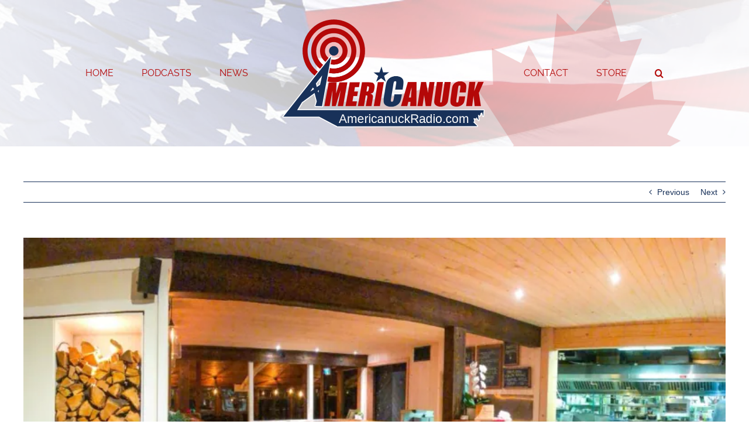

--- FILE ---
content_type: text/html; charset=UTF-8
request_url: https://americanuckradio.com/current-events/b-c-server-who-was-fired-after-asking-to-be-addressed-by-correct-pronouns-awarded-30k/
body_size: 14999
content:
<!DOCTYPE html>
<html class="avada-html-layout-wide avada-html-header-position-top" lang="en" prefix="og: http://ogp.me/ns# fb: http://ogp.me/ns/fb#">
<head>
	<meta http-equiv="X-UA-Compatible" content="IE=edge" />
	<meta http-equiv="Content-Type" content="text/html; charset=utf-8"/>
	<meta name="viewport" content="width=device-width, initial-scale=1" />
	<title>B.C. server who was fired after asking to be addressed by correct pronouns awarded $30K &#8211; Americanuck Radio</title>
<meta name='robots' content='max-image-preview:large' />
<link rel='dns-prefetch' href='//www.googletagmanager.com' />
<link rel="alternate" type="application/rss+xml" title="Americanuck Radio &raquo; Feed" href="https://americanuckradio.com/feed/" />
<link rel="alternate" type="application/rss+xml" title="Americanuck Radio &raquo; Comments Feed" href="https://americanuckradio.com/comments/feed/" />
					<link rel="shortcut icon" href="https://americanuckradio.com/wp-content/uploads/2021/04/amcaleaf.png" type="image/x-icon" />
		
					<!-- Apple Touch Icon -->
			<link rel="apple-touch-icon" sizes="180x180" href="https://americanuckradio.com/wp-content/uploads/2021/04/amcaleaf.png">
		
					<!-- Android Icon -->
			<link rel="icon" sizes="192x192" href="https://americanuckradio.com/wp-content/uploads/2021/04/amcaleaf.png">
		
					<!-- MS Edge Icon -->
			<meta name="msapplication-TileImage" content="https://americanuckradio.com/wp-content/uploads/2021/04/amcaleaf.png">
				<link rel="alternate" type="application/rss+xml" title="Americanuck Radio &raquo; B.C. server who was fired after asking to be addressed by correct pronouns awarded $30K Comments Feed" href="https://americanuckradio.com/current-events/b-c-server-who-was-fired-after-asking-to-be-addressed-by-correct-pronouns-awarded-30k/feed/" />

		<meta property="og:title" content="B.C. server who was fired after asking to be addressed by correct pronouns awarded $30K"/>
		<meta property="og:type" content="article"/>
		<meta property="og:url" content="https://americanuckradio.com/current-events/b-c-server-who-was-fired-after-asking-to-be-addressed-by-correct-pronouns-awarded-30k/"/>
		<meta property="og:site_name" content="Americanuck Radio"/>
		<meta property="og:description" content="Michelle Ghoussoub

Updated:September 30, 2021

-CBC

&nbsp;

A former server at a Gibsons, B.C. restaurant has been awarded $30,000 after a B.C. Human Rights Tribunal decision found they were unfairly terminated for asking managers and co-workers to call them by their proper pronouns.

The decision, by the tribunal&#039;s Devyn Cousineau, found that Jessie Nelson, a non‐binary, gender fluid, transgender person who uses they/them pronouns,"/>

									<meta property="og:image" content="https://americanuckradio.com/wp-content/uploads/2021/09/buono-osteria.webp"/>
							<script type="text/javascript">
/* <![CDATA[ */
window._wpemojiSettings = {"baseUrl":"https:\/\/s.w.org\/images\/core\/emoji\/14.0.0\/72x72\/","ext":".png","svgUrl":"https:\/\/s.w.org\/images\/core\/emoji\/14.0.0\/svg\/","svgExt":".svg","source":{"concatemoji":"https:\/\/americanuckradio.com\/wp-includes\/js\/wp-emoji-release.min.js?ver=6.4.7"}};
/*! This file is auto-generated */
!function(i,n){var o,s,e;function c(e){try{var t={supportTests:e,timestamp:(new Date).valueOf()};sessionStorage.setItem(o,JSON.stringify(t))}catch(e){}}function p(e,t,n){e.clearRect(0,0,e.canvas.width,e.canvas.height),e.fillText(t,0,0);var t=new Uint32Array(e.getImageData(0,0,e.canvas.width,e.canvas.height).data),r=(e.clearRect(0,0,e.canvas.width,e.canvas.height),e.fillText(n,0,0),new Uint32Array(e.getImageData(0,0,e.canvas.width,e.canvas.height).data));return t.every(function(e,t){return e===r[t]})}function u(e,t,n){switch(t){case"flag":return n(e,"\ud83c\udff3\ufe0f\u200d\u26a7\ufe0f","\ud83c\udff3\ufe0f\u200b\u26a7\ufe0f")?!1:!n(e,"\ud83c\uddfa\ud83c\uddf3","\ud83c\uddfa\u200b\ud83c\uddf3")&&!n(e,"\ud83c\udff4\udb40\udc67\udb40\udc62\udb40\udc65\udb40\udc6e\udb40\udc67\udb40\udc7f","\ud83c\udff4\u200b\udb40\udc67\u200b\udb40\udc62\u200b\udb40\udc65\u200b\udb40\udc6e\u200b\udb40\udc67\u200b\udb40\udc7f");case"emoji":return!n(e,"\ud83e\udef1\ud83c\udffb\u200d\ud83e\udef2\ud83c\udfff","\ud83e\udef1\ud83c\udffb\u200b\ud83e\udef2\ud83c\udfff")}return!1}function f(e,t,n){var r="undefined"!=typeof WorkerGlobalScope&&self instanceof WorkerGlobalScope?new OffscreenCanvas(300,150):i.createElement("canvas"),a=r.getContext("2d",{willReadFrequently:!0}),o=(a.textBaseline="top",a.font="600 32px Arial",{});return e.forEach(function(e){o[e]=t(a,e,n)}),o}function t(e){var t=i.createElement("script");t.src=e,t.defer=!0,i.head.appendChild(t)}"undefined"!=typeof Promise&&(o="wpEmojiSettingsSupports",s=["flag","emoji"],n.supports={everything:!0,everythingExceptFlag:!0},e=new Promise(function(e){i.addEventListener("DOMContentLoaded",e,{once:!0})}),new Promise(function(t){var n=function(){try{var e=JSON.parse(sessionStorage.getItem(o));if("object"==typeof e&&"number"==typeof e.timestamp&&(new Date).valueOf()<e.timestamp+604800&&"object"==typeof e.supportTests)return e.supportTests}catch(e){}return null}();if(!n){if("undefined"!=typeof Worker&&"undefined"!=typeof OffscreenCanvas&&"undefined"!=typeof URL&&URL.createObjectURL&&"undefined"!=typeof Blob)try{var e="postMessage("+f.toString()+"("+[JSON.stringify(s),u.toString(),p.toString()].join(",")+"));",r=new Blob([e],{type:"text/javascript"}),a=new Worker(URL.createObjectURL(r),{name:"wpTestEmojiSupports"});return void(a.onmessage=function(e){c(n=e.data),a.terminate(),t(n)})}catch(e){}c(n=f(s,u,p))}t(n)}).then(function(e){for(var t in e)n.supports[t]=e[t],n.supports.everything=n.supports.everything&&n.supports[t],"flag"!==t&&(n.supports.everythingExceptFlag=n.supports.everythingExceptFlag&&n.supports[t]);n.supports.everythingExceptFlag=n.supports.everythingExceptFlag&&!n.supports.flag,n.DOMReady=!1,n.readyCallback=function(){n.DOMReady=!0}}).then(function(){return e}).then(function(){var e;n.supports.everything||(n.readyCallback(),(e=n.source||{}).concatemoji?t(e.concatemoji):e.wpemoji&&e.twemoji&&(t(e.twemoji),t(e.wpemoji)))}))}((window,document),window._wpemojiSettings);
/* ]]> */
</script>
<link rel='stylesheet' id='tsvg-block-css-css' href='https://americanuckradio.com/wp-content/plugins/gallery-videos/admin/css/tsvg-block.css?ver=2.4.9' type='text/css' media='all' />
<style id='wp-emoji-styles-inline-css' type='text/css'>

	img.wp-smiley, img.emoji {
		display: inline !important;
		border: none !important;
		box-shadow: none !important;
		height: 1em !important;
		width: 1em !important;
		margin: 0 0.07em !important;
		vertical-align: -0.1em !important;
		background: none !important;
		padding: 0 !important;
	}
</style>
<link rel='stylesheet' id='wp-block-library-css' href='https://americanuckradio.com/wp-includes/css/dist/block-library/style.min.css?ver=6.4.7' type='text/css' media='all' />
<style id='wp-block-library-theme-inline-css' type='text/css'>
.wp-block-audio figcaption{color:#555;font-size:13px;text-align:center}.is-dark-theme .wp-block-audio figcaption{color:hsla(0,0%,100%,.65)}.wp-block-audio{margin:0 0 1em}.wp-block-code{border:1px solid #ccc;border-radius:4px;font-family:Menlo,Consolas,monaco,monospace;padding:.8em 1em}.wp-block-embed figcaption{color:#555;font-size:13px;text-align:center}.is-dark-theme .wp-block-embed figcaption{color:hsla(0,0%,100%,.65)}.wp-block-embed{margin:0 0 1em}.blocks-gallery-caption{color:#555;font-size:13px;text-align:center}.is-dark-theme .blocks-gallery-caption{color:hsla(0,0%,100%,.65)}.wp-block-image figcaption{color:#555;font-size:13px;text-align:center}.is-dark-theme .wp-block-image figcaption{color:hsla(0,0%,100%,.65)}.wp-block-image{margin:0 0 1em}.wp-block-pullquote{border-bottom:4px solid;border-top:4px solid;color:currentColor;margin-bottom:1.75em}.wp-block-pullquote cite,.wp-block-pullquote footer,.wp-block-pullquote__citation{color:currentColor;font-size:.8125em;font-style:normal;text-transform:uppercase}.wp-block-quote{border-left:.25em solid;margin:0 0 1.75em;padding-left:1em}.wp-block-quote cite,.wp-block-quote footer{color:currentColor;font-size:.8125em;font-style:normal;position:relative}.wp-block-quote.has-text-align-right{border-left:none;border-right:.25em solid;padding-left:0;padding-right:1em}.wp-block-quote.has-text-align-center{border:none;padding-left:0}.wp-block-quote.is-large,.wp-block-quote.is-style-large,.wp-block-quote.is-style-plain{border:none}.wp-block-search .wp-block-search__label{font-weight:700}.wp-block-search__button{border:1px solid #ccc;padding:.375em .625em}:where(.wp-block-group.has-background){padding:1.25em 2.375em}.wp-block-separator.has-css-opacity{opacity:.4}.wp-block-separator{border:none;border-bottom:2px solid;margin-left:auto;margin-right:auto}.wp-block-separator.has-alpha-channel-opacity{opacity:1}.wp-block-separator:not(.is-style-wide):not(.is-style-dots){width:100px}.wp-block-separator.has-background:not(.is-style-dots){border-bottom:none;height:1px}.wp-block-separator.has-background:not(.is-style-wide):not(.is-style-dots){height:2px}.wp-block-table{margin:0 0 1em}.wp-block-table td,.wp-block-table th{word-break:normal}.wp-block-table figcaption{color:#555;font-size:13px;text-align:center}.is-dark-theme .wp-block-table figcaption{color:hsla(0,0%,100%,.65)}.wp-block-video figcaption{color:#555;font-size:13px;text-align:center}.is-dark-theme .wp-block-video figcaption{color:hsla(0,0%,100%,.65)}.wp-block-video{margin:0 0 1em}.wp-block-template-part.has-background{margin-bottom:0;margin-top:0;padding:1.25em 2.375em}
</style>
<style id='classic-theme-styles-inline-css' type='text/css'>
/*! This file is auto-generated */
.wp-block-button__link{color:#fff;background-color:#32373c;border-radius:9999px;box-shadow:none;text-decoration:none;padding:calc(.667em + 2px) calc(1.333em + 2px);font-size:1.125em}.wp-block-file__button{background:#32373c;color:#fff;text-decoration:none}
</style>
<style id='global-styles-inline-css' type='text/css'>
body{--wp--preset--color--black: #000000;--wp--preset--color--cyan-bluish-gray: #abb8c3;--wp--preset--color--white: #ffffff;--wp--preset--color--pale-pink: #f78da7;--wp--preset--color--vivid-red: #cf2e2e;--wp--preset--color--luminous-vivid-orange: #ff6900;--wp--preset--color--luminous-vivid-amber: #fcb900;--wp--preset--color--light-green-cyan: #7bdcb5;--wp--preset--color--vivid-green-cyan: #00d084;--wp--preset--color--pale-cyan-blue: #8ed1fc;--wp--preset--color--vivid-cyan-blue: #0693e3;--wp--preset--color--vivid-purple: #9b51e0;--wp--preset--gradient--vivid-cyan-blue-to-vivid-purple: linear-gradient(135deg,rgba(6,147,227,1) 0%,rgb(155,81,224) 100%);--wp--preset--gradient--light-green-cyan-to-vivid-green-cyan: linear-gradient(135deg,rgb(122,220,180) 0%,rgb(0,208,130) 100%);--wp--preset--gradient--luminous-vivid-amber-to-luminous-vivid-orange: linear-gradient(135deg,rgba(252,185,0,1) 0%,rgba(255,105,0,1) 100%);--wp--preset--gradient--luminous-vivid-orange-to-vivid-red: linear-gradient(135deg,rgba(255,105,0,1) 0%,rgb(207,46,46) 100%);--wp--preset--gradient--very-light-gray-to-cyan-bluish-gray: linear-gradient(135deg,rgb(238,238,238) 0%,rgb(169,184,195) 100%);--wp--preset--gradient--cool-to-warm-spectrum: linear-gradient(135deg,rgb(74,234,220) 0%,rgb(151,120,209) 20%,rgb(207,42,186) 40%,rgb(238,44,130) 60%,rgb(251,105,98) 80%,rgb(254,248,76) 100%);--wp--preset--gradient--blush-light-purple: linear-gradient(135deg,rgb(255,206,236) 0%,rgb(152,150,240) 100%);--wp--preset--gradient--blush-bordeaux: linear-gradient(135deg,rgb(254,205,165) 0%,rgb(254,45,45) 50%,rgb(107,0,62) 100%);--wp--preset--gradient--luminous-dusk: linear-gradient(135deg,rgb(255,203,112) 0%,rgb(199,81,192) 50%,rgb(65,88,208) 100%);--wp--preset--gradient--pale-ocean: linear-gradient(135deg,rgb(255,245,203) 0%,rgb(182,227,212) 50%,rgb(51,167,181) 100%);--wp--preset--gradient--electric-grass: linear-gradient(135deg,rgb(202,248,128) 0%,rgb(113,206,126) 100%);--wp--preset--gradient--midnight: linear-gradient(135deg,rgb(2,3,129) 0%,rgb(40,116,252) 100%);--wp--preset--font-size--small: 10.5px;--wp--preset--font-size--medium: 20px;--wp--preset--font-size--large: 21px;--wp--preset--font-size--x-large: 42px;--wp--preset--font-size--normal: 14px;--wp--preset--font-size--xlarge: 28px;--wp--preset--font-size--huge: 42px;--wp--preset--spacing--20: 0.44rem;--wp--preset--spacing--30: 0.67rem;--wp--preset--spacing--40: 1rem;--wp--preset--spacing--50: 1.5rem;--wp--preset--spacing--60: 2.25rem;--wp--preset--spacing--70: 3.38rem;--wp--preset--spacing--80: 5.06rem;--wp--preset--shadow--natural: 6px 6px 9px rgba(0, 0, 0, 0.2);--wp--preset--shadow--deep: 12px 12px 50px rgba(0, 0, 0, 0.4);--wp--preset--shadow--sharp: 6px 6px 0px rgba(0, 0, 0, 0.2);--wp--preset--shadow--outlined: 6px 6px 0px -3px rgba(255, 255, 255, 1), 6px 6px rgba(0, 0, 0, 1);--wp--preset--shadow--crisp: 6px 6px 0px rgba(0, 0, 0, 1);}:where(.is-layout-flex){gap: 0.5em;}:where(.is-layout-grid){gap: 0.5em;}body .is-layout-flow > .alignleft{float: left;margin-inline-start: 0;margin-inline-end: 2em;}body .is-layout-flow > .alignright{float: right;margin-inline-start: 2em;margin-inline-end: 0;}body .is-layout-flow > .aligncenter{margin-left: auto !important;margin-right: auto !important;}body .is-layout-constrained > .alignleft{float: left;margin-inline-start: 0;margin-inline-end: 2em;}body .is-layout-constrained > .alignright{float: right;margin-inline-start: 2em;margin-inline-end: 0;}body .is-layout-constrained > .aligncenter{margin-left: auto !important;margin-right: auto !important;}body .is-layout-constrained > :where(:not(.alignleft):not(.alignright):not(.alignfull)){max-width: var(--wp--style--global--content-size);margin-left: auto !important;margin-right: auto !important;}body .is-layout-constrained > .alignwide{max-width: var(--wp--style--global--wide-size);}body .is-layout-flex{display: flex;}body .is-layout-flex{flex-wrap: wrap;align-items: center;}body .is-layout-flex > *{margin: 0;}body .is-layout-grid{display: grid;}body .is-layout-grid > *{margin: 0;}:where(.wp-block-columns.is-layout-flex){gap: 2em;}:where(.wp-block-columns.is-layout-grid){gap: 2em;}:where(.wp-block-post-template.is-layout-flex){gap: 1.25em;}:where(.wp-block-post-template.is-layout-grid){gap: 1.25em;}.has-black-color{color: var(--wp--preset--color--black) !important;}.has-cyan-bluish-gray-color{color: var(--wp--preset--color--cyan-bluish-gray) !important;}.has-white-color{color: var(--wp--preset--color--white) !important;}.has-pale-pink-color{color: var(--wp--preset--color--pale-pink) !important;}.has-vivid-red-color{color: var(--wp--preset--color--vivid-red) !important;}.has-luminous-vivid-orange-color{color: var(--wp--preset--color--luminous-vivid-orange) !important;}.has-luminous-vivid-amber-color{color: var(--wp--preset--color--luminous-vivid-amber) !important;}.has-light-green-cyan-color{color: var(--wp--preset--color--light-green-cyan) !important;}.has-vivid-green-cyan-color{color: var(--wp--preset--color--vivid-green-cyan) !important;}.has-pale-cyan-blue-color{color: var(--wp--preset--color--pale-cyan-blue) !important;}.has-vivid-cyan-blue-color{color: var(--wp--preset--color--vivid-cyan-blue) !important;}.has-vivid-purple-color{color: var(--wp--preset--color--vivid-purple) !important;}.has-black-background-color{background-color: var(--wp--preset--color--black) !important;}.has-cyan-bluish-gray-background-color{background-color: var(--wp--preset--color--cyan-bluish-gray) !important;}.has-white-background-color{background-color: var(--wp--preset--color--white) !important;}.has-pale-pink-background-color{background-color: var(--wp--preset--color--pale-pink) !important;}.has-vivid-red-background-color{background-color: var(--wp--preset--color--vivid-red) !important;}.has-luminous-vivid-orange-background-color{background-color: var(--wp--preset--color--luminous-vivid-orange) !important;}.has-luminous-vivid-amber-background-color{background-color: var(--wp--preset--color--luminous-vivid-amber) !important;}.has-light-green-cyan-background-color{background-color: var(--wp--preset--color--light-green-cyan) !important;}.has-vivid-green-cyan-background-color{background-color: var(--wp--preset--color--vivid-green-cyan) !important;}.has-pale-cyan-blue-background-color{background-color: var(--wp--preset--color--pale-cyan-blue) !important;}.has-vivid-cyan-blue-background-color{background-color: var(--wp--preset--color--vivid-cyan-blue) !important;}.has-vivid-purple-background-color{background-color: var(--wp--preset--color--vivid-purple) !important;}.has-black-border-color{border-color: var(--wp--preset--color--black) !important;}.has-cyan-bluish-gray-border-color{border-color: var(--wp--preset--color--cyan-bluish-gray) !important;}.has-white-border-color{border-color: var(--wp--preset--color--white) !important;}.has-pale-pink-border-color{border-color: var(--wp--preset--color--pale-pink) !important;}.has-vivid-red-border-color{border-color: var(--wp--preset--color--vivid-red) !important;}.has-luminous-vivid-orange-border-color{border-color: var(--wp--preset--color--luminous-vivid-orange) !important;}.has-luminous-vivid-amber-border-color{border-color: var(--wp--preset--color--luminous-vivid-amber) !important;}.has-light-green-cyan-border-color{border-color: var(--wp--preset--color--light-green-cyan) !important;}.has-vivid-green-cyan-border-color{border-color: var(--wp--preset--color--vivid-green-cyan) !important;}.has-pale-cyan-blue-border-color{border-color: var(--wp--preset--color--pale-cyan-blue) !important;}.has-vivid-cyan-blue-border-color{border-color: var(--wp--preset--color--vivid-cyan-blue) !important;}.has-vivid-purple-border-color{border-color: var(--wp--preset--color--vivid-purple) !important;}.has-vivid-cyan-blue-to-vivid-purple-gradient-background{background: var(--wp--preset--gradient--vivid-cyan-blue-to-vivid-purple) !important;}.has-light-green-cyan-to-vivid-green-cyan-gradient-background{background: var(--wp--preset--gradient--light-green-cyan-to-vivid-green-cyan) !important;}.has-luminous-vivid-amber-to-luminous-vivid-orange-gradient-background{background: var(--wp--preset--gradient--luminous-vivid-amber-to-luminous-vivid-orange) !important;}.has-luminous-vivid-orange-to-vivid-red-gradient-background{background: var(--wp--preset--gradient--luminous-vivid-orange-to-vivid-red) !important;}.has-very-light-gray-to-cyan-bluish-gray-gradient-background{background: var(--wp--preset--gradient--very-light-gray-to-cyan-bluish-gray) !important;}.has-cool-to-warm-spectrum-gradient-background{background: var(--wp--preset--gradient--cool-to-warm-spectrum) !important;}.has-blush-light-purple-gradient-background{background: var(--wp--preset--gradient--blush-light-purple) !important;}.has-blush-bordeaux-gradient-background{background: var(--wp--preset--gradient--blush-bordeaux) !important;}.has-luminous-dusk-gradient-background{background: var(--wp--preset--gradient--luminous-dusk) !important;}.has-pale-ocean-gradient-background{background: var(--wp--preset--gradient--pale-ocean) !important;}.has-electric-grass-gradient-background{background: var(--wp--preset--gradient--electric-grass) !important;}.has-midnight-gradient-background{background: var(--wp--preset--gradient--midnight) !important;}.has-small-font-size{font-size: var(--wp--preset--font-size--small) !important;}.has-medium-font-size{font-size: var(--wp--preset--font-size--medium) !important;}.has-large-font-size{font-size: var(--wp--preset--font-size--large) !important;}.has-x-large-font-size{font-size: var(--wp--preset--font-size--x-large) !important;}
.wp-block-navigation a:where(:not(.wp-element-button)){color: inherit;}
:where(.wp-block-post-template.is-layout-flex){gap: 1.25em;}:where(.wp-block-post-template.is-layout-grid){gap: 1.25em;}
:where(.wp-block-columns.is-layout-flex){gap: 2em;}:where(.wp-block-columns.is-layout-grid){gap: 2em;}
.wp-block-pullquote{font-size: 1.5em;line-height: 1.6;}
</style>
<link rel='stylesheet' id='tsvg-fonts-css' href='https://americanuckradio.com/wp-content/plugins/gallery-videos/public/css/tsvg-fonts.css?ver=2.4.9' type='text/css' media='all' />
<link rel='stylesheet' id='news-plugin-css' href='https://americanuckradio.com/wp-content/plugins/newsplugin/assets/css/news-plugin.css?ver=0.1' type='text/css' media='all' />
<link rel='stylesheet' id='fusion-dynamic-css-css' href='https://americanuckradio.com/wp-content/uploads/fusion-styles/3d17844323676c4cfca54d58d289c7be.min.css?ver=3.8.2' type='text/css' media='all' />
<script type="text/javascript" src="https://americanuckradio.com/wp-includes/js/jquery/jquery.min.js?ver=3.7.1" id="jquery-core-js"></script>
<script type="text/javascript" src="https://americanuckradio.com/wp-includes/js/jquery/jquery-migrate.min.js?ver=3.4.1" id="jquery-migrate-js"></script>

<!-- Google Analytics snippet added by Site Kit -->
<script type="text/javascript" src="https://www.googletagmanager.com/gtag/js?id=G-CRP6WGBTZE" id="google_gtagjs-js" async></script>
<script type="text/javascript" id="google_gtagjs-js-after">
/* <![CDATA[ */
window.dataLayer = window.dataLayer || [];function gtag(){dataLayer.push(arguments);}
gtag('set', 'linker', {"domains":["americanuckradio.com"]} );
gtag("js", new Date());
gtag("set", "developer_id.dZTNiMT", true);
gtag("config", "G-CRP6WGBTZE");
/* ]]> */
</script>

<!-- End Google Analytics snippet added by Site Kit -->
<link rel="https://api.w.org/" href="https://americanuckradio.com/wp-json/" /><link rel="alternate" type="application/json" href="https://americanuckradio.com/wp-json/wp/v2/posts/7531" /><link rel="EditURI" type="application/rsd+xml" title="RSD" href="https://americanuckradio.com/xmlrpc.php?rsd" />
<meta name="generator" content="WordPress 6.4.7" />
<link rel="canonical" href="https://americanuckradio.com/current-events/b-c-server-who-was-fired-after-asking-to-be-addressed-by-correct-pronouns-awarded-30k/" />
<link rel='shortlink' href='https://americanuckradio.com/?p=7531' />
<link rel="alternate" type="application/json+oembed" href="https://americanuckradio.com/wp-json/oembed/1.0/embed?url=https%3A%2F%2Famericanuckradio.com%2Fcurrent-events%2Fb-c-server-who-was-fired-after-asking-to-be-addressed-by-correct-pronouns-awarded-30k%2F" />
<link rel="alternate" type="text/xml+oembed" href="https://americanuckradio.com/wp-json/oembed/1.0/embed?url=https%3A%2F%2Famericanuckradio.com%2Fcurrent-events%2Fb-c-server-who-was-fired-after-asking-to-be-addressed-by-correct-pronouns-awarded-30k%2F&#038;format=xml" />
<meta name="generator" content="Site Kit by Google 1.118.0" /><link rel="preload" href="https://americanuckradio.com/wp-content/themes/Avada/includes/lib/assets/fonts/icomoon/awb-icons.woff" as="font" type="font/woff" crossorigin><link rel="preload" href="//americanuckradio.com/wp-content/themes/Avada/includes/lib/assets/fonts/fontawesome/webfonts/fa-brands-400.woff2" as="font" type="font/woff2" crossorigin><link rel="preload" href="//americanuckradio.com/wp-content/themes/Avada/includes/lib/assets/fonts/fontawesome/webfonts/fa-regular-400.woff2" as="font" type="font/woff2" crossorigin><link rel="preload" href="//americanuckradio.com/wp-content/themes/Avada/includes/lib/assets/fonts/fontawesome/webfonts/fa-solid-900.woff2" as="font" type="font/woff2" crossorigin><style type="text/css" id="css-fb-visibility">@media screen and (max-width: 665px){.fusion-no-small-visibility{display:none !important;}body .sm-text-align-center{text-align:center !important;}body .sm-text-align-left{text-align:left !important;}body .sm-text-align-right{text-align:right !important;}body .sm-flex-align-center{justify-content:center !important;}body .sm-flex-align-flex-start{justify-content:flex-start !important;}body .sm-flex-align-flex-end{justify-content:flex-end !important;}body .sm-mx-auto{margin-left:auto !important;margin-right:auto !important;}body .sm-ml-auto{margin-left:auto !important;}body .sm-mr-auto{margin-right:auto !important;}body .fusion-absolute-position-small{position:absolute;top:auto;width:100%;}.awb-sticky.awb-sticky-small{ position: sticky; top: var(--awb-sticky-offset,0); }}@media screen and (min-width: 666px) and (max-width: 665px){.fusion-no-medium-visibility{display:none !important;}body .md-text-align-center{text-align:center !important;}body .md-text-align-left{text-align:left !important;}body .md-text-align-right{text-align:right !important;}body .md-flex-align-center{justify-content:center !important;}body .md-flex-align-flex-start{justify-content:flex-start !important;}body .md-flex-align-flex-end{justify-content:flex-end !important;}body .md-mx-auto{margin-left:auto !important;margin-right:auto !important;}body .md-ml-auto{margin-left:auto !important;}body .md-mr-auto{margin-right:auto !important;}body .fusion-absolute-position-medium{position:absolute;top:auto;width:100%;}.awb-sticky.awb-sticky-medium{ position: sticky; top: var(--awb-sticky-offset,0); }}@media screen and (min-width: 666px){.fusion-no-large-visibility{display:none !important;}body .lg-text-align-center{text-align:center !important;}body .lg-text-align-left{text-align:left !important;}body .lg-text-align-right{text-align:right !important;}body .lg-flex-align-center{justify-content:center !important;}body .lg-flex-align-flex-start{justify-content:flex-start !important;}body .lg-flex-align-flex-end{justify-content:flex-end !important;}body .lg-mx-auto{margin-left:auto !important;margin-right:auto !important;}body .lg-ml-auto{margin-left:auto !important;}body .lg-mr-auto{margin-right:auto !important;}body .fusion-absolute-position-large{position:absolute;top:auto;width:100%;}.awb-sticky.awb-sticky-large{ position: sticky; top: var(--awb-sticky-offset,0); }}</style>		<script type="text/javascript">
			var doc = document.documentElement;
			doc.setAttribute( 'data-useragent', navigator.userAgent );
		</script>
		
	</head>

<body class="post-template-default single single-post postid-7531 single-format-standard fusion-image-hovers fusion-pagination-sizing fusion-button_type-flat fusion-button_span-no fusion-button_gradient-linear avada-image-rollover-circle-yes avada-image-rollover-yes avada-image-rollover-direction-left fusion-has-button-gradient fusion-body ltr no-tablet-sticky-header no-mobile-sticky-header no-mobile-slidingbar no-mobile-totop avada-has-rev-slider-styles fusion-disable-outline fusion-sub-menu-fade mobile-logo-pos-center layout-wide-mode avada-has-boxed-modal-shadow- layout-scroll-offset-full avada-has-zero-margin-offset-top fusion-top-header menu-text-align-center mobile-menu-design-classic fusion-show-pagination-text fusion-header-layout-v7 avada-responsive avada-footer-fx-none avada-menu-highlight-style-textcolor fusion-search-form-clean fusion-main-menu-search-overlay fusion-avatar-circle avada-dropdown-styles avada-blog-layout-grid avada-blog-archive-layout-grid avada-header-shadow-no avada-menu-icon-position-left avada-has-megamenu-shadow avada-has-header-100-width avada-has-mobile-menu-search avada-has-main-nav-search-icon avada-has-breadcrumb-mobile-hidden avada-has-titlebar-hide avada-has-header-bg-image avada-header-bg-no-repeat avada-has-header-bg-full avada-has-header-bg-parallax avada-has-pagination-width_height avada-flyout-menu-direction-fade avada-ec-views-v1" data-awb-post-id="7531">
		<a class="skip-link screen-reader-text" href="#content">Skip to content</a>

	<div id="boxed-wrapper">
		<div class="fusion-sides-frame"></div>
		<div id="wrapper" class="fusion-wrapper">
			<div id="home" style="position:relative;top:-1px;"></div>
			
				
			<header class="fusion-header-wrapper">
				<div class="fusion-header-v7 fusion-logo-alignment fusion-logo-center fusion-sticky-menu- fusion-sticky-logo-1 fusion-mobile-logo-1  fusion-mobile-menu-design-classic">
					<div class="fusion-header-sticky-height"></div>
<div class="fusion-header" >
	<div class="fusion-row fusion-middle-logo-menu">
				<nav class="fusion-main-menu fusion-main-menu-sticky" aria-label="Main Menu"><div class="fusion-overlay-search">		<form role="search" class="searchform fusion-search-form  fusion-search-form-clean" method="get" action="https://americanuckradio.com/">
			<div class="fusion-search-form-content">

				
				<div class="fusion-search-field search-field">
					<label><span class="screen-reader-text">Search for:</span>
													<input type="search" value="" name="s" class="s" placeholder="Search..." required aria-required="true" aria-label="Search..."/>
											</label>
				</div>
				<div class="fusion-search-button search-button">
					<input type="submit" class="fusion-search-submit searchsubmit" aria-label="Search" value="&#xf002;" />
									</div>

				
			</div>


			
		</form>
		<div class="fusion-search-spacer"></div><a href="#" role="button" aria-label="Close Search" class="fusion-close-search"></a></div><ul id="menu-main-menu" class="fusion-menu fusion-middle-logo-ul"><li  id="menu-item-13"  class="menu-item menu-item-type-post_type menu-item-object-page menu-item-home menu-item-13"  data-item-id="13"><a  href="https://americanuckradio.com/" class="fusion-top-level-link fusion-textcolor-highlight"><span class="menu-text">HOME</span></a></li><li  id="menu-item-15956"  class="menu-item menu-item-type-post_type menu-item-object-page menu-item-15956"  data-item-id="15956"><a  href="https://americanuckradio.com/podcasts/" class="fusion-top-level-link fusion-textcolor-highlight"><span class="menu-text">PODCASTS</span></a></li><li  id="menu-item-107"  class="menu-item menu-item-type-post_type menu-item-object-page current_page_parent menu-item-has-children menu-item-107 fusion-dropdown-menu"  data-item-id="107"><a  href="https://americanuckradio.com/news/" class="fusion-top-level-link fusion-textcolor-highlight"><span class="menu-text">NEWS</span></a><ul class="sub-menu"><li  id="menu-item-128"  class="menu-item menu-item-type-post_type menu-item-object-page menu-item-128 fusion-dropdown-submenu" ><a  href="https://americanuckradio.com/featured-guests/" class="fusion-textcolor-highlight"><span>FEATURED GUESTS</span></a></li></ul></li>	<li class="fusion-middle-logo-menu-logo fusion-logo" data-margin-top="31px" data-margin-bottom="31px" data-margin-left="0px" data-margin-right="0px">
			<a class="fusion-logo-link"  href="https://americanuckradio.com/" >

						<!-- standard logo -->
			<img src="https://americanuckradio.com/wp-content/uploads/2024/01/Logo-1-750.png" srcset="https://americanuckradio.com/wp-content/uploads/2024/01/Logo-1-750.png 1x, https://americanuckradio.com/wp-content/uploads/2024/01/Logo-1-750.png 2x" width="750" height="375" style="max-height:375px;height:auto;" alt="Americanuck Radio Logo" data-retina_logo_url="https://americanuckradio.com/wp-content/uploads/2024/01/Logo-1-750.png" class="fusion-standard-logo" />

											<!-- mobile logo -->
				<img src="https://americanuckradio.com/wp-content/uploads/2024/01/Logo-1-350.png" srcset="https://americanuckradio.com/wp-content/uploads/2024/01/Logo-1-350.png 1x, https://americanuckradio.com/wp-content/uploads/2024/01/Logo-1-750.png 2x" width="350" height="175" style="max-height:175px;height:auto;" alt="Americanuck Radio Logo" data-retina_logo_url="https://americanuckradio.com/wp-content/uploads/2024/01/Logo-1-750.png" class="fusion-mobile-logo" />
			
											<!-- sticky header logo -->
				<img src="https://americanuckradio.com/wp-content/uploads/2024/01/Logo-1-750.png" srcset="https://americanuckradio.com/wp-content/uploads/2024/01/Logo-1-750.png 1x, https://americanuckradio.com/wp-content/uploads/2024/01/Logo-1-750.png 2x" width="750" height="375" style="max-height:375px;height:auto;" alt="Americanuck Radio Logo" data-retina_logo_url="https://americanuckradio.com/wp-content/uploads/2024/01/Logo-1-750.png" class="fusion-sticky-logo" />
					</a>
		</li><li  id="menu-item-26"  class="menu-item menu-item-type-post_type menu-item-object-page menu-item-26"  data-item-id="26"><a  href="https://americanuckradio.com/contact/" class="fusion-top-level-link fusion-textcolor-highlight"><span class="menu-text">CONTACT</span></a></li><li  id="menu-item-12943"  class="menu-item menu-item-type-custom menu-item-object-custom menu-item-12943"  data-item-id="12943"><a  href="https://mikefilip.youngevity.com/ca_en/" class="fusion-top-level-link fusion-textcolor-highlight"><span class="menu-text">STORE</span></a></li><li class="fusion-custom-menu-item fusion-main-menu-search fusion-search-overlay"><a class="fusion-main-menu-icon" href="#" aria-label="Search" data-title="Search" title="Search" role="button" aria-expanded="false"></a></li></ul></nav>
<nav class="fusion-mobile-nav-holder fusion-mobile-menu-text-align-left" aria-label="Main Menu Mobile"></nav>

		
<div class="fusion-clearfix"></div>
<div class="fusion-mobile-menu-search">
			<form role="search" class="searchform fusion-search-form  fusion-search-form-clean" method="get" action="https://americanuckradio.com/">
			<div class="fusion-search-form-content">

				
				<div class="fusion-search-field search-field">
					<label><span class="screen-reader-text">Search for:</span>
													<input type="search" value="" name="s" class="s" placeholder="Search..." required aria-required="true" aria-label="Search..."/>
											</label>
				</div>
				<div class="fusion-search-button search-button">
					<input type="submit" class="fusion-search-submit searchsubmit" aria-label="Search" value="&#xf002;" />
									</div>

				
			</div>


			
		</form>
		</div>
			</div>
</div>
				</div>
				<div class="fusion-clearfix"></div>
			</header>
							
						<div id="sliders-container" class="fusion-slider-visibility">
					</div>
				
				
			
			
						<main id="main" class="clearfix ">
				<div class="fusion-row" style="">

<section id="content" style="width: 100%;">
			<div class="single-navigation clearfix">
			<a href="https://americanuckradio.com/current-events/ccf-announces-legal-challenge-against-bcs-vaccine-passport-system-focusing-on-medical-exemptions/" rel="prev">Previous</a>			<a href="https://americanuckradio.com/current-events/fourth-person-charged-in-alleged-embezzlement-of-ontario-covid-19-relief-fund/" rel="next">Next</a>		</div>
	
					<article id="post-7531" class="post post-7531 type-post status-publish format-standard has-post-thumbnail hentry category-current-events">
						
														<div class="fusion-flexslider flexslider fusion-flexslider-loading post-slideshow fusion-post-slideshow">
				<ul class="slides">
																<li>
																																<a href="https://americanuckradio.com/wp-content/uploads/2021/09/buono-osteria.webp" data-rel="iLightbox[gallery7531]" title="" data-title="buono-osteria" data-caption="" aria-label="buono-osteria">
										<span class="screen-reader-text">View Larger Image</span>
										<img width="780" height="439" src="https://americanuckradio.com/wp-content/uploads/2021/09/buono-osteria.webp" class="attachment-full size-full wp-post-image" alt="" decoding="async" fetchpriority="high" srcset="https://americanuckradio.com/wp-content/uploads/2021/09/buono-osteria-200x113.webp 200w, https://americanuckradio.com/wp-content/uploads/2021/09/buono-osteria-300x169.webp 300w, https://americanuckradio.com/wp-content/uploads/2021/09/buono-osteria-400x225.webp 400w, https://americanuckradio.com/wp-content/uploads/2021/09/buono-osteria-600x338.webp 600w, https://americanuckradio.com/wp-content/uploads/2021/09/buono-osteria-768x432.webp 768w, https://americanuckradio.com/wp-content/uploads/2021/09/buono-osteria.webp 780w" sizes="(max-width: 665px) 100vw, 780px" />									</a>
																					</li>

																																																																																																															</ul>
			</div>
						
															<h1 class="entry-title fusion-post-title">B.C. server who was fired after asking to be addressed by correct pronouns awarded $30K</h1>										<div class="post-content">
				<p><a class="" href="https://www.cbc.ca/news/canada/british-columbia/author/michelle-ghoussoub-1.4288860">Michelle Ghoussoub</a></p>
<p>Updated:September 30, 2021</p>
<p>-CBC</p>
<p>&nbsp;</p>
<p>A former server at a Gibsons, B.C. restaurant has been awarded $30,000 after a B.C. Human Rights Tribunal decision found they were unfairly terminated for asking managers and co-workers to call them by their proper pronouns.</p>
<p>The decision, by the tribunal&#8217;s Devyn Cousineau, found that Jessie Nelson, a non‐binary, gender fluid, transgender person who uses they/them pronouns, was terminated because of &#8220;how they responded to discrimination&#8221; from their employer and a colleague.</p>
<section id="inread-wrapper-id-95214539"></section>
<p>In 2019, Nelson was hired as a server at Buono Osteria, a restaurant run by Michael Buono and Ryan Kingsberry in Gibsons, on B.C.&#8217;s Sunshine Coast. The<a href="http://www.bchrt.bc.ca/shareddocs/decisions/2021/sep/137_Nelson_v_Goodberry_Restaurant_Group_Ltd_dba_Buono_Osteria_and_others_2021_BCHRT_137.pdf" target="_blank" rel="noopener"> 42-page decision</a> describes a work environment where some colleagues respected Nelson&#8217;s pronouns, while others were unhappy when they raised issues about inclusion.</p>
<p>The decision says bar manager Brian Gobelle was particularly hostile, repeatedly and persistently referring to Nelson with she/her pronouns and with gendered nicknames like &#8220;sweetheart,&#8221; &#8220;honey,&#8221; and &#8220;pinky&#8221; — a reference to their pink hair.</p>
<p>The situation eventually escalated into a verbal altercation between Nelson and Gobelle, during which Nelson touched Gobelle&#8217;s shoulder and called him &#8220;sweetheart&#8221; in return — though Cousineau determined this did not amount to a physical assault.</p>
<h2>Termination after tensions rose</h2>
<p>Four days later, Nelson was told over the phone they were being terminated, a conversation that was overheard by co-worker Stacy Coplin.</p>
<p>&#8220;Eventually [Kingsberry] told Jessie Nelson that they had just come off &#8216;too strong too fast&#8217; and were too &#8216;militant&#8217; — a word that reminded Jessie Nelson of what Mr. Gobelle had said about them,&#8221; Cousineau wrote.</p>
<p>&#8220;They challenged Mr. Kingsberry that they were being fired because of their pronouns. Ms. Coplin recalls Mr. Kingsberry telling Jessie Nelson that &#8216;part of the problem is making sure you vibe with the team,&#8217; and that they had made people uncomfortable.&#8221;</p>
<p>According to the decision, Kingsberry did not say that Nelson&#8217;s termination had anything to do with their final conflict with Gobelle or the restaurant&#8217;s view that Nelson had assaulted him. There was also no complaint about their performance.</p>
<p>Following their termination, Nelson alleged that Gobelle&#8217;s conduct towards them, and the employer&#8217;s response, amounted to discrimination in employment based on their gender identity and expression.</p>
<p>In her decision, Cousineau wrote that &#8220;like a name, pronouns are a fundamental part of a person&#8217;s identity. They are a primary way that people identify each other.&#8221;</p>
<p>&#8220;Using correct pronouns communicates that we see and respect a person for who they are. Especially for trans, non‐binary, or other non‐cisgender people, using the correct pronouns validates and affirms they are a person equally deserving of respect and dignity.&#8221;</p>
<h2>Mandatory training ordered</h2>
<p>Cousineau found that while managers at the restaurant seemed committed to providing an inclusive workplace, their response to Nelson&#8217;s complaints lacked any sense of urgency.</p>
<p>&#8220;This suggests that they did not appreciate how serious those complaints were. I have a hard time imagining that the restaurant would have responded in the same way to other serious complaints of discrimination,&#8221; she wrote.</p>
<p>&#8220;There is a clear connection between Jessie Nelson&#8217;s gender identity and their termination. They were terminated because of how they responded to discrimination. They were held to a higher standard of conduct than Mr. Gobelle, and the discriminatory context of the dispute was ignored.&#8221;</p>
<p>Buono Osteria has been ordered to implement mandatory training for all staff and managers about human rights in the workplace, and to include a statement in its employee policies that affirms every employee&#8217;s right to be addressed with their correct pronouns.</p>
<p>CBC News was unable to reach the restaurant for comment.</p>
<p><a href="https://www.cbc.ca/news/canada/british-columbia/b-c-server-who-was-fired-after-asking-to-be-addressed-by-correct-pronouns-awarded-30k-1.6194662">c.CBC</a></p>
							</div>

												<div class="fusion-meta-info"><div class="fusion-meta-info-wrapper"><span class="vcard rich-snippet-hidden"><span class="fn"><a href="https://americanuckradio.com/author/admin/" title="Posts by admin" rel="author">admin</a></span></span><span class="updated rich-snippet-hidden">2021-09-30T17:23:00+00:00</span><span>September 30, 2021</span><span class="fusion-inline-sep">|</span><a href="https://americanuckradio.com/category/current-events/" rel="category tag">Current Events</a><span class="fusion-inline-sep">|</span><span class="fusion-comments"><a href="https://americanuckradio.com/current-events/b-c-server-who-was-fired-after-asking-to-be-addressed-by-correct-pronouns-awarded-30k/#respond">0 Comments</a></span></div></div>													<div class="fusion-sharing-box fusion-theme-sharing-box fusion-single-sharing-box">
		<h4>Share This Story, Choose Your Platform!</h4>
		<div class="fusion-social-networks"><div class="fusion-social-networks-wrapper"><a  class="fusion-social-network-icon fusion-tooltip fusion-facebook awb-icon-facebook" style="color:var(--sharing_social_links_icon_color);" data-placement="top" data-title="Facebook" data-toggle="tooltip" title="Facebook" href="https://www.facebook.com/sharer.php?u=https%3A%2F%2Famericanuckradio.com%2Fcurrent-events%2Fb-c-server-who-was-fired-after-asking-to-be-addressed-by-correct-pronouns-awarded-30k%2F&amp;t=B.C.%20server%20who%20was%20fired%20after%20asking%20to%20be%20addressed%20by%20correct%20pronouns%20awarded%20%2430K" target="_blank" rel="noreferrer"><span class="screen-reader-text">Facebook</span></a><a  class="fusion-social-network-icon fusion-tooltip fusion-twitter awb-icon-twitter" style="color:var(--sharing_social_links_icon_color);" data-placement="top" data-title="Twitter" data-toggle="tooltip" title="Twitter" href="https://twitter.com/share?url=https%3A%2F%2Famericanuckradio.com%2Fcurrent-events%2Fb-c-server-who-was-fired-after-asking-to-be-addressed-by-correct-pronouns-awarded-30k%2F&amp;text=B.C.%20server%20who%20was%20fired%20after%20asking%20to%20be%20addressed%20by%20correct%20pronouns%20awarded%20%2430K" target="_blank" rel="noopener noreferrer"><span class="screen-reader-text">Twitter</span></a><a  class="fusion-social-network-icon fusion-tooltip fusion-reddit awb-icon-reddit" style="color:var(--sharing_social_links_icon_color);" data-placement="top" data-title="Reddit" data-toggle="tooltip" title="Reddit" href="https://reddit.com/submit?url=https://americanuckradio.com/current-events/b-c-server-who-was-fired-after-asking-to-be-addressed-by-correct-pronouns-awarded-30k/&amp;title=B.C.%20server%20who%20was%20fired%20after%20asking%20to%20be%20addressed%20by%20correct%20pronouns%20awarded%20%2430K" target="_blank" rel="noopener noreferrer"><span class="screen-reader-text">Reddit</span></a><a  class="fusion-social-network-icon fusion-tooltip fusion-linkedin awb-icon-linkedin" style="color:var(--sharing_social_links_icon_color);" data-placement="top" data-title="LinkedIn" data-toggle="tooltip" title="LinkedIn" href="https://www.linkedin.com/shareArticle?mini=true&amp;url=https%3A%2F%2Famericanuckradio.com%2Fcurrent-events%2Fb-c-server-who-was-fired-after-asking-to-be-addressed-by-correct-pronouns-awarded-30k%2F&amp;title=B.C.%20server%20who%20was%20fired%20after%20asking%20to%20be%20addressed%20by%20correct%20pronouns%20awarded%20%2430K&amp;summary=Michelle%20Ghoussoub%0D%0A%0D%0AUpdated%3ASeptember%2030%2C%202021%0D%0A%0D%0A-CBC%0D%0A%0D%0A%C2%A0%0D%0A%0D%0AA%20former%20server%20at%20a%20Gibsons%2C%20B.C.%20restaurant%20has%20been%20awarded%20%2430%2C000%20after%20a%20B.C.%20Human%20Rights%20Tribunal%C2%A0decision%20found%C2%A0they%20were%20unfairly%20terminated%20for%20asking%20managers%C2%A0and%20co-workers%20to%20ca" target="_blank" rel="noopener noreferrer"><span class="screen-reader-text">LinkedIn</span></a><a  class="fusion-social-network-icon fusion-tooltip fusion-whatsapp awb-icon-whatsapp" style="color:var(--sharing_social_links_icon_color);" data-placement="top" data-title="WhatsApp" data-toggle="tooltip" title="WhatsApp" href="https://api.whatsapp.com/send?text=https%3A%2F%2Famericanuckradio.com%2Fcurrent-events%2Fb-c-server-who-was-fired-after-asking-to-be-addressed-by-correct-pronouns-awarded-30k%2F" target="_blank" rel="noopener noreferrer"><span class="screen-reader-text">WhatsApp</span></a><a  class="fusion-social-network-icon fusion-tooltip fusion-tumblr awb-icon-tumblr" style="color:var(--sharing_social_links_icon_color);" data-placement="top" data-title="Tumblr" data-toggle="tooltip" title="Tumblr" href="https://www.tumblr.com/share/link?url=https%3A%2F%2Famericanuckradio.com%2Fcurrent-events%2Fb-c-server-who-was-fired-after-asking-to-be-addressed-by-correct-pronouns-awarded-30k%2F&amp;name=B.C.%20server%20who%20was%20fired%20after%20asking%20to%20be%20addressed%20by%20correct%20pronouns%20awarded%20%2430K&amp;description=Michelle%20Ghoussoub%0D%0A%0D%0AUpdated%3ASeptember%2030%2C%202021%0D%0A%0D%0A-CBC%0D%0A%0D%0A%26nbsp%3B%0D%0A%0D%0AA%20former%20server%20at%20a%20Gibsons%2C%20B.C.%20restaurant%20has%20been%20awarded%20%2430%2C000%20after%20a%20B.C.%20Human%20Rights%20Tribunal%C2%A0decision%20found%C2%A0they%20were%20unfairly%20terminated%20for%20asking%20managers%C2%A0and%20co-workers%20to%20call%20them%20by%20their%20proper%C2%A0pronouns.%0D%0A%0D%0AThe%20decision%2C%20by%20the%20tribunal%26%2339%3Bs%20Devyn%20Cousineau%2C%C2%A0found%20that%C2%A0Jessie%20Nelson%2C%20a%20non%E2%80%90binary%2C%20gender%20fluid%2C%20transgender%20person%20who%20uses%20they%2Fthem%20pronouns%2C" target="_blank" rel="noopener noreferrer"><span class="screen-reader-text">Tumblr</span></a><a  class="fusion-social-network-icon fusion-tooltip fusion-pinterest awb-icon-pinterest" style="color:var(--sharing_social_links_icon_color);" data-placement="top" data-title="Pinterest" data-toggle="tooltip" title="Pinterest" href="https://pinterest.com/pin/create/button/?url=https%3A%2F%2Famericanuckradio.com%2Fcurrent-events%2Fb-c-server-who-was-fired-after-asking-to-be-addressed-by-correct-pronouns-awarded-30k%2F&amp;description=Michelle%20Ghoussoub%0D%0A%0D%0AUpdated%3ASeptember%2030%2C%202021%0D%0A%0D%0A-CBC%0D%0A%0D%0A%26nbsp%3B%0D%0A%0D%0AA%20former%20server%20at%20a%20Gibsons%2C%20B.C.%20restaurant%20has%20been%20awarded%20%2430%2C000%20after%20a%20B.C.%20Human%20Rights%20Tribunal%C2%A0decision%20found%C2%A0they%20were%20unfairly%20terminated%20for%20asking%20managers%C2%A0and%20co-workers%20to%20call%20them%20by%20their%20proper%C2%A0pronouns.%0D%0A%0D%0AThe%20decision%2C%20by%20the%20tribunal%26%2339%3Bs%20Devyn%20Cousineau%2C%C2%A0found%20that%C2%A0Jessie%20Nelson%2C%20a%20non%E2%80%90binary%2C%20gender%20fluid%2C%20transgender%20person%20who%20uses%20they%2Fthem%20pronouns%2C&amp;media=https%3A%2F%2Famericanuckradio.com%2Fwp-content%2Fuploads%2F2021%2F09%2Fbuono-osteria.webp" target="_blank" rel="noopener noreferrer"><span class="screen-reader-text">Pinterest</span></a><a  class="fusion-social-network-icon fusion-tooltip fusion-vk awb-icon-vk" style="color:var(--sharing_social_links_icon_color);" data-placement="top" data-title="Vk" data-toggle="tooltip" title="Vk" href="https://vk.com/share.php?url=https%3A%2F%2Famericanuckradio.com%2Fcurrent-events%2Fb-c-server-who-was-fired-after-asking-to-be-addressed-by-correct-pronouns-awarded-30k%2F&amp;title=B.C.%20server%20who%20was%20fired%20after%20asking%20to%20be%20addressed%20by%20correct%20pronouns%20awarded%20%2430K&amp;description=Michelle%20Ghoussoub%0D%0A%0D%0AUpdated%3ASeptember%2030%2C%202021%0D%0A%0D%0A-CBC%0D%0A%0D%0A%26nbsp%3B%0D%0A%0D%0AA%20former%20server%20at%20a%20Gibsons%2C%20B.C.%20restaurant%20has%20been%20awarded%20%2430%2C000%20after%20a%20B.C.%20Human%20Rights%20Tribunal%C2%A0decision%20found%C2%A0they%20were%20unfairly%20terminated%20for%20asking%20managers%C2%A0and%20co-workers%20to%20call%20them%20by%20their%20proper%C2%A0pronouns.%0D%0A%0D%0AThe%20decision%2C%20by%20the%20tribunal%26%2339%3Bs%20Devyn%20Cousineau%2C%C2%A0found%20that%C2%A0Jessie%20Nelson%2C%20a%20non%E2%80%90binary%2C%20gender%20fluid%2C%20transgender%20person%20who%20uses%20they%2Fthem%20pronouns%2C" target="_blank" rel="noopener noreferrer"><span class="screen-reader-text">Vk</span></a><a  class="fusion-social-network-icon fusion-tooltip fusion-xing awb-icon-xing" style="color:var(--sharing_social_links_icon_color);" data-placement="top" data-title="Xing" data-toggle="tooltip" title="Xing" href="https://www.xing.com/social_plugins/share/new?sc_p=xing-share&amp;h=1&amp;url=https%3A%2F%2Famericanuckradio.com%2Fcurrent-events%2Fb-c-server-who-was-fired-after-asking-to-be-addressed-by-correct-pronouns-awarded-30k%2F" target="_blank" rel="noopener noreferrer"><span class="screen-reader-text">Xing</span></a><a  class="fusion-social-network-icon fusion-tooltip fusion-mail awb-icon-mail fusion-last-social-icon" style="color:var(--sharing_social_links_icon_color);" data-placement="top" data-title="Email" data-toggle="tooltip" title="Email" href="mailto:?body=https://americanuckradio.com/current-events/b-c-server-who-was-fired-after-asking-to-be-addressed-by-correct-pronouns-awarded-30k/&amp;subject=B.C.%20server%20who%20was%20fired%20after%20asking%20to%20be%20addressed%20by%20correct%20pronouns%20awarded%20%2430K" target="_self" rel="noopener noreferrer"><span class="screen-reader-text">Email</span></a><div class="fusion-clearfix"></div></div></div>	</div>
													<section class="related-posts single-related-posts">
					<div class="fusion-title fusion-title-size-two sep-double sep-solid" style="margin-top:10px;margin-bottom:15px;">
					<h2 class="title-heading-left" style="margin:0;">
						Related Posts					</h2>
					<span class="awb-title-spacer"></span>
					<div class="title-sep-container">
						<div class="title-sep sep-double sep-solid"></div>
					</div>
				</div>
				
	
	
	
					<div class="fusion-carousel" data-imagesize="fixed" data-metacontent="no" data-autoplay="no" data-touchscroll="no" data-columns="4" data-itemmargin="48px" data-itemwidth="180" data-scrollitems="">
		<div class="fusion-carousel-positioner">
			<ul class="fusion-carousel-holder">
																							<li class="fusion-carousel-item">
						<div class="fusion-carousel-item-wrapper">
							<div  class="fusion-image-wrapper fusion-image-size-fixed" aria-haspopup="true">
					<img src="https://americanuckradio.com/wp-content/uploads/2024/11/designer-19--500x383.webp" srcset="https://americanuckradio.com/wp-content/uploads/2024/11/designer-19--500x383.webp 1x, https://americanuckradio.com/wp-content/uploads/2024/11/designer-19--500x383@2x.webp 2x" width="500" height="383" alt="Florida teen dies by suicide after AI chatbot convinced him Game of Thrones Daenerys Targaryen Loved Him" />
	<div class="fusion-rollover">
	<div class="fusion-rollover-content">

														<a class="fusion-rollover-link" href="https://americanuckradio.com/current-events/florida-teen-dies-by-suicide-after-ai-chatbot-convinced-him-game-of-thrones-daenerys-targaryen-loved-him/">Florida teen dies by suicide after AI chatbot convinced him Game of Thrones Daenerys Targaryen Loved Him</a>
			
														
								
													<div class="fusion-rollover-sep"></div>
				
																		<a class="fusion-rollover-gallery" href="https://americanuckradio.com/wp-content/uploads/2024/11/designer-19-.webp" data-id="16175" data-rel="iLightbox[gallery]" data-title="designer-19-" data-caption="">
						Gallery					</a>
														
		
								
								
		
						<a class="fusion-link-wrapper" href="https://americanuckradio.com/current-events/florida-teen-dies-by-suicide-after-ai-chatbot-convinced-him-game-of-thrones-daenerys-targaryen-loved-him/" aria-label="Florida teen dies by suicide after AI chatbot convinced him Game of Thrones Daenerys Targaryen Loved Him"></a>
	</div>
</div>
</div>
													</div><!-- fusion-carousel-item-wrapper -->
					</li>
																			<li class="fusion-carousel-item">
						<div class="fusion-carousel-item-wrapper">
							<div  class="fusion-image-wrapper fusion-image-size-fixed" aria-haspopup="true">
					<img src="https://americanuckradio.com/wp-content/uploads/2024/09/66da0a85ac638ee93f47081b-500x383.webp" srcset="https://americanuckradio.com/wp-content/uploads/2024/09/66da0a85ac638ee93f47081b-500x383.webp 1x, https://americanuckradio.com/wp-content/uploads/2024/09/66da0a85ac638ee93f47081b-500x383@2x.webp 2x" width="500" height="383" alt="High School Principal Accused Of Luring Minor On Social Media" />
	<div class="fusion-rollover">
	<div class="fusion-rollover-content">

														<a class="fusion-rollover-link" href="https://americanuckradio.com/current-events/high-school-principal-accused-of-luring-minor-on-social-media/">High School Principal Accused Of Luring Minor On Social Media</a>
			
														
								
													<div class="fusion-rollover-sep"></div>
				
																		<a class="fusion-rollover-gallery" href="https://americanuckradio.com/wp-content/uploads/2024/09/66da0a85ac638ee93f47081b.webp" data-id="16150" data-rel="iLightbox[gallery]" data-title="66da0a85ac638ee93f47081b" data-caption="">
						Gallery					</a>
														
		
								
								
		
						<a class="fusion-link-wrapper" href="https://americanuckradio.com/current-events/high-school-principal-accused-of-luring-minor-on-social-media/" aria-label="High School Principal Accused Of Luring Minor On Social Media"></a>
	</div>
</div>
</div>
													</div><!-- fusion-carousel-item-wrapper -->
					</li>
																			<li class="fusion-carousel-item">
						<div class="fusion-carousel-item-wrapper">
							<div  class="fusion-image-wrapper fusion-image-size-fixed" aria-haspopup="true">
					<img src="https://americanuckradio.com/wp-content/uploads/2024/06/RA42LAJCWZL5FKS44MCSQUQUAE-scaled-500x383.jpg" srcset="https://americanuckradio.com/wp-content/uploads/2024/06/RA42LAJCWZL5FKS44MCSQUQUAE-scaled-500x383.jpg 1x, https://americanuckradio.com/wp-content/uploads/2024/06/RA42LAJCWZL5FKS44MCSQUQUAE-scaled-500x383@2x.jpg 2x" width="500" height="383" alt="Canada, The Unexpected Winner in the Global Oil Boom" />
	<div class="fusion-rollover">
	<div class="fusion-rollover-content">

														<a class="fusion-rollover-link" href="https://americanuckradio.com/current-events/canada-the-unexpected-winner-in-the-global-oil-boom/">Canada, The Unexpected Winner in the Global Oil Boom</a>
			
														
								
													<div class="fusion-rollover-sep"></div>
				
																		<a class="fusion-rollover-gallery" href="https://americanuckradio.com/wp-content/uploads/2024/06/RA42LAJCWZL5FKS44MCSQUQUAE-scaled.jpg" data-id="16124" data-rel="iLightbox[gallery]" data-title="INEOS Styrolution Canada Ltd in Canada&#039;s &quot;Chemical Valley&quot; in Sarnia" data-caption="INEOS Styrolution Canada Ltd, one of many facilities in Canada&#039;s &quot;Chemical Valley&quot;, is seen in an aerial photograph in Sarnia, Ontario, Canada November 3, 2021. Picture taken November 3, 2021. REUTERS/Nick Iwanyshyn">
						Gallery					</a>
														
		
								
								
		
						<a class="fusion-link-wrapper" href="https://americanuckradio.com/current-events/canada-the-unexpected-winner-in-the-global-oil-boom/" aria-label="Canada, The Unexpected Winner in the Global Oil Boom"></a>
	</div>
</div>
</div>
													</div><!-- fusion-carousel-item-wrapper -->
					</li>
																			<li class="fusion-carousel-item">
						<div class="fusion-carousel-item-wrapper">
							<div  class="fusion-image-wrapper fusion-image-size-fixed" aria-haspopup="true">
					<img src="https://americanuckradio.com/wp-content/uploads/2024/06/RTT-Getty-police-lights-184836742-500x383.jpg" srcset="https://americanuckradio.com/wp-content/uploads/2024/06/RTT-Getty-police-lights-184836742-500x383.jpg 1x, https://americanuckradio.com/wp-content/uploads/2024/06/RTT-Getty-police-lights-184836742-500x383@2x.jpg 2x" width="500" height="383" alt="Dad drowning his kids at beach is stopped by cop who heard their screams, CT police say" />
	<div class="fusion-rollover">
	<div class="fusion-rollover-content">

														<a class="fusion-rollover-link" href="https://americanuckradio.com/current-events/dad-drowning-his-kids-at-beach-is-stopped-by-cop-who-heard-their-screams-ct-police-say/">Dad drowning his kids at beach is stopped by cop who heard their screams, CT police say</a>
			
														
								
													<div class="fusion-rollover-sep"></div>
				
																		<a class="fusion-rollover-gallery" href="https://americanuckradio.com/wp-content/uploads/2024/06/RTT-Getty-police-lights-184836742.jpg" data-id="16121" data-rel="iLightbox[gallery]" data-title="RTT-Getty-police lights-184836742" data-caption="">
						Gallery					</a>
														
		
								
								
		
						<a class="fusion-link-wrapper" href="https://americanuckradio.com/current-events/dad-drowning-his-kids-at-beach-is-stopped-by-cop-who-heard-their-screams-ct-police-say/" aria-label="Dad drowning his kids at beach is stopped by cop who heard their screams, CT police say"></a>
	</div>
</div>
</div>
													</div><!-- fusion-carousel-item-wrapper -->
					</li>
							</ul><!-- fusion-carousel-holder -->
						<div class="fusion-carousel-nav"><button class="fusion-nav-prev" aria-label="Previous"></button><button class="fusion-nav-next" aria-label="Next"></button></div>
		</div><!-- fusion-carousel-positioner -->
	</div><!-- fusion-carousel -->
</section><!-- related-posts -->


													


													</article>
	</section>
						
					</div>  <!-- fusion-row -->
				</main>  <!-- #main -->
				
				
								
					
		<div class="fusion-footer">
				
	
	<footer id="footer" class="fusion-footer-copyright-area">
		<div class="fusion-row">
			<div class="fusion-copyright-content">

				<div class="fusion-copyright-notice">
		<div>
		Copyright Americanuck Radio 2024 | All Rights Reserved.	</div>
</div>
<div class="fusion-social-links-footer">
	<div class="fusion-social-networks"><div class="fusion-social-networks-wrapper"><a  class="fusion-social-network-icon fusion-tooltip fusion-facebook awb-icon-facebook" style data-placement="top" data-title="Facebook" data-toggle="tooltip" title="Facebook" href="https://www.facebook.com/americanuckradio/" target="_blank" rel="noreferrer"><span class="screen-reader-text">Facebook</span></a><a  class="fusion-social-network-icon fusion-tooltip fusion-twitter awb-icon-twitter" style data-placement="top" data-title="Twitter" data-toggle="tooltip" title="Twitter" href="https://twitter.com/AmericanukRadio" target="_blank" rel="noopener noreferrer"><span class="screen-reader-text">Twitter</span></a><a  class="fusion-social-network-icon fusion-tooltip fusion-spotify awb-icon-spotify" style data-placement="top" data-title="Spotify" data-toggle="tooltip" title="Spotify" href="https://open.spotify.com/show/6ARsOD0LF7Wbb4ItzofzIe?si=2ff949c4c800476f" target="_blank" rel="noopener noreferrer"><span class="screen-reader-text">Spotify</span></a></div></div></div>

			</div> <!-- fusion-fusion-copyright-content -->
		</div> <!-- fusion-row -->
	</footer> <!-- #footer -->
		</div> <!-- fusion-footer -->

		
					<div class="fusion-sliding-bar-wrapper">
											</div>

												</div> <!-- wrapper -->
		</div> <!-- #boxed-wrapper -->
		<div class="fusion-top-frame"></div>
		<div class="fusion-bottom-frame"></div>
		<div class="fusion-boxed-shadow"></div>
		<a class="fusion-one-page-text-link fusion-page-load-link" tabindex="-1" href="#" aria-hidden="true">Page load link</a>

		<div class="avada-footer-scripts">
			<script type="text/javascript">var fusionNavIsCollapsed=function(e){var t,n;window.innerWidth<=e.getAttribute("data-breakpoint")?(e.classList.add("collapse-enabled"),e.classList.contains("expanded")||(e.setAttribute("aria-expanded","false"),window.dispatchEvent(new Event("fusion-mobile-menu-collapsed",{bubbles:!0,cancelable:!0}))),(n=e.querySelectorAll(".menu-item-has-children.expanded")).length&&n.forEach(function(e){e.querySelector(".fusion-open-nav-submenu").setAttribute("aria-expanded","false")})):(null!==e.querySelector(".menu-item-has-children.expanded .fusion-open-nav-submenu-on-click")&&e.querySelector(".menu-item-has-children.expanded .fusion-open-nav-submenu-on-click").click(),e.classList.remove("collapse-enabled"),e.setAttribute("aria-expanded","true"),null!==e.querySelector(".fusion-custom-menu")&&e.querySelector(".fusion-custom-menu").removeAttribute("style")),e.classList.add("no-wrapper-transition"),clearTimeout(t),t=setTimeout(()=>{e.classList.remove("no-wrapper-transition")},400),e.classList.remove("loading")},fusionRunNavIsCollapsed=function(){var e,t=document.querySelectorAll(".fusion-menu-element-wrapper");for(e=0;e<t.length;e++)fusionNavIsCollapsed(t[e])};function avadaGetScrollBarWidth(){var e,t,n,l=document.createElement("p");return l.style.width="100%",l.style.height="200px",(e=document.createElement("div")).style.position="absolute",e.style.top="0px",e.style.left="0px",e.style.visibility="hidden",e.style.width="200px",e.style.height="150px",e.style.overflow="hidden",e.appendChild(l),document.body.appendChild(e),t=l.offsetWidth,e.style.overflow="scroll",t==(n=l.offsetWidth)&&(n=e.clientWidth),document.body.removeChild(e),jQuery("html").hasClass("awb-scroll")&&10<t-n?10:t-n}fusionRunNavIsCollapsed(),window.addEventListener("fusion-resize-horizontal",fusionRunNavIsCollapsed);</script><script type="text/javascript" src="https://americanuckradio.com/wp-content/themes/Avada/includes/lib/assets/min/js/library/cssua.js?ver=2.1.28" id="cssua-js"></script>
<script type="text/javascript" id="fusion-animations-js-extra">
/* <![CDATA[ */
var fusionAnimationsVars = {"status_css_animations":"desktop"};
/* ]]> */
</script>
<script type="text/javascript" src="https://americanuckradio.com/wp-content/plugins/fusion-builder/assets/js/min/general/fusion-animations.js?ver=1" id="fusion-animations-js"></script>
<script type="text/javascript" src="https://americanuckradio.com/wp-content/plugins/fusion-core/js/min/fusion-vertical-menu-widget.js?ver=5.8.2" id="avada-vertical-menu-widget-js"></script>
<script type="text/javascript" src="https://americanuckradio.com/wp-content/themes/Avada/includes/lib/assets/min/js/library/modernizr.js?ver=3.3.1" id="modernizr-js"></script>
<script type="text/javascript" id="fusion-js-extra">
/* <![CDATA[ */
var fusionJSVars = {"visibility_small":"665","visibility_medium":"665"};
/* ]]> */
</script>
<script type="text/javascript" src="https://americanuckradio.com/wp-content/themes/Avada/includes/lib/assets/min/js/general/fusion.js?ver=3.8.2" id="fusion-js"></script>
<script type="text/javascript" src="https://americanuckradio.com/wp-content/themes/Avada/includes/lib/assets/min/js/library/bootstrap.transition.js?ver=3.3.6" id="bootstrap-transition-js"></script>
<script type="text/javascript" src="https://americanuckradio.com/wp-content/themes/Avada/includes/lib/assets/min/js/library/bootstrap.tooltip.js?ver=3.3.5" id="bootstrap-tooltip-js"></script>
<script type="text/javascript" src="https://americanuckradio.com/wp-content/themes/Avada/includes/lib/assets/min/js/library/jquery.carouFredSel.js?ver=6.2.1" id="jquery-caroufredsel-js"></script>
<script type="text/javascript" src="https://americanuckradio.com/wp-content/themes/Avada/includes/lib/assets/min/js/library/jquery.easing.js?ver=1.3" id="jquery-easing-js"></script>
<script type="text/javascript" src="https://americanuckradio.com/wp-content/themes/Avada/includes/lib/assets/min/js/library/jquery.fitvids.js?ver=1.1" id="jquery-fitvids-js"></script>
<script type="text/javascript" src="https://americanuckradio.com/wp-content/themes/Avada/includes/lib/assets/min/js/library/jquery.flexslider.js?ver=2.7.2" id="jquery-flexslider-js"></script>
<script type="text/javascript" id="jquery-lightbox-js-extra">
/* <![CDATA[ */
var fusionLightboxVideoVars = {"lightbox_video_width":"1280","lightbox_video_height":"720"};
/* ]]> */
</script>
<script type="text/javascript" src="https://americanuckradio.com/wp-content/themes/Avada/includes/lib/assets/min/js/library/jquery.ilightbox.js?ver=2.2.3" id="jquery-lightbox-js"></script>
<script type="text/javascript" src="https://americanuckradio.com/wp-content/themes/Avada/includes/lib/assets/min/js/library/jquery.mousewheel.js?ver=3.0.6" id="jquery-mousewheel-js"></script>
<script type="text/javascript" src="https://americanuckradio.com/wp-content/themes/Avada/includes/lib/assets/min/js/library/jquery.placeholder.js?ver=2.0.7" id="jquery-placeholder-js"></script>
<script type="text/javascript" src="https://americanuckradio.com/wp-content/themes/Avada/includes/lib/assets/min/js/library/jquery.touchSwipe.js?ver=1.6.6" id="jquery-touch-swipe-js"></script>
<script type="text/javascript" id="fusion-video-general-js-extra">
/* <![CDATA[ */
var fusionVideoGeneralVars = {"status_vimeo":"1","status_yt":"1"};
/* ]]> */
</script>
<script type="text/javascript" src="https://americanuckradio.com/wp-content/themes/Avada/includes/lib/assets/min/js/library/fusion-video-general.js?ver=1" id="fusion-video-general-js"></script>
<script type="text/javascript" id="fusion-video-bg-js-extra">
/* <![CDATA[ */
var fusionVideoBgVars = {"status_vimeo":"1","status_yt":"1"};
/* ]]> */
</script>
<script type="text/javascript" src="https://americanuckradio.com/wp-content/themes/Avada/includes/lib/assets/min/js/library/fusion-video-bg.js?ver=1" id="fusion-video-bg-js"></script>
<script type="text/javascript" id="fusion-lightbox-js-extra">
/* <![CDATA[ */
var fusionLightboxVars = {"status_lightbox":"1","lightbox_gallery":"1","lightbox_skin":"metro-white","lightbox_title":"1","lightbox_arrows":"1","lightbox_slideshow_speed":"5000","lightbox_autoplay":"","lightbox_opacity":"0.9","lightbox_desc":"1","lightbox_social":"1","lightbox_social_links":{"facebook":{"source":"https:\/\/www.facebook.com\/sharer.php?u={URL}","text":"Share on Facebook"},"twitter":{"source":"https:\/\/twitter.com\/share?url={URL}","text":"Share on Twitter"},"reddit":{"source":"https:\/\/reddit.com\/submit?url={URL}","text":"Share on Reddit"},"linkedin":{"source":"https:\/\/www.linkedin.com\/shareArticle?mini=true&url={URL}","text":"Share on LinkedIn"},"whatsapp":{"source":"https:\/\/api.whatsapp.com\/send?text={URL}","text":"Share on WhatsApp"},"tumblr":{"source":"https:\/\/www.tumblr.com\/share\/link?url={URL}","text":"Share on Tumblr"},"pinterest":{"source":"https:\/\/pinterest.com\/pin\/create\/button\/?url={URL}","text":"Share on Pinterest"},"vk":{"source":"https:\/\/vk.com\/share.php?url={URL}","text":"Share on Vk"},"xing":{"source":"https:\/\/www.xing.com\/social_plugins\/share\/new?sc_p=xing-share&amp;h=1&amp;url={URL}","text":"Share on Xing"},"mail":{"source":"mailto:?body={URL}","text":"Share by Email"}},"lightbox_deeplinking":"1","lightbox_path":"vertical","lightbox_post_images":"1","lightbox_animation_speed":"normal","l10n":{"close":"Press Esc to close","enterFullscreen":"Enter Fullscreen (Shift+Enter)","exitFullscreen":"Exit Fullscreen (Shift+Enter)","slideShow":"Slideshow","next":"Next","previous":"Previous"}};
/* ]]> */
</script>
<script type="text/javascript" src="https://americanuckradio.com/wp-content/themes/Avada/includes/lib/assets/min/js/general/fusion-lightbox.js?ver=1" id="fusion-lightbox-js"></script>
<script type="text/javascript" src="https://americanuckradio.com/wp-content/themes/Avada/includes/lib/assets/min/js/general/fusion-tooltip.js?ver=1" id="fusion-tooltip-js"></script>
<script type="text/javascript" src="https://americanuckradio.com/wp-content/themes/Avada/includes/lib/assets/min/js/general/fusion-sharing-box.js?ver=1" id="fusion-sharing-box-js"></script>
<script type="text/javascript" src="https://americanuckradio.com/wp-content/themes/Avada/includes/lib/assets/min/js/library/fusion-youtube.js?ver=2.2.1" id="fusion-youtube-js"></script>
<script type="text/javascript" src="https://americanuckradio.com/wp-content/themes/Avada/includes/lib/assets/min/js/library/vimeoPlayer.js?ver=2.2.1" id="vimeo-player-js"></script>
<script type="text/javascript" src="https://americanuckradio.com/wp-content/themes/Avada/assets/min/js/general/avada-general-footer.js?ver=7.8.2" id="avada-general-footer-js"></script>
<script type="text/javascript" src="https://americanuckradio.com/wp-content/themes/Avada/assets/min/js/general/avada-quantity.js?ver=7.8.2" id="avada-quantity-js"></script>
<script type="text/javascript" src="https://americanuckradio.com/wp-content/themes/Avada/assets/min/js/general/avada-crossfade-images.js?ver=7.8.2" id="avada-crossfade-images-js"></script>
<script type="text/javascript" src="https://americanuckradio.com/wp-content/themes/Avada/assets/min/js/general/avada-select.js?ver=7.8.2" id="avada-select-js"></script>
<script type="text/javascript" src="https://americanuckradio.com/wp-content/themes/Avada/assets/min/js/general/avada-tabs-widget.js?ver=7.8.2" id="avada-tabs-widget-js"></script>
<script type="text/javascript" id="avada-live-search-js-extra">
/* <![CDATA[ */
var avadaLiveSearchVars = {"live_search":"1","ajaxurl":"https:\/\/americanuckradio.com\/wp-admin\/admin-ajax.php","no_search_results":"No search results match your query. Please try again","min_char_count":"4","per_page":"100","show_feat_img":"1","display_post_type":"1"};
/* ]]> */
</script>
<script type="text/javascript" src="https://americanuckradio.com/wp-content/themes/Avada/assets/min/js/general/avada-live-search.js?ver=7.8.2" id="avada-live-search-js"></script>
<script type="text/javascript" src="https://americanuckradio.com/wp-content/themes/Avada/includes/lib/assets/min/js/general/fusion-alert.js?ver=6.4.7" id="fusion-alert-js"></script>
<script type="text/javascript" src="https://americanuckradio.com/wp-content/plugins/fusion-builder/assets/js/min/general/awb-off-canvas.js?ver=3.8.2" id="awb-off-canvas-js"></script>
<script type="text/javascript" id="fusion-flexslider-js-extra">
/* <![CDATA[ */
var fusionFlexSliderVars = {"status_vimeo":"1","slideshow_autoplay":"1","slideshow_speed":"7000","pagination_video_slide":"","status_yt":"1","flex_smoothHeight":"false"};
/* ]]> */
</script>
<script type="text/javascript" src="https://americanuckradio.com/wp-content/themes/Avada/includes/lib/assets/min/js/general/fusion-flexslider.js?ver=6.4.7" id="fusion-flexslider-js"></script>
<script type="text/javascript" id="fusion-carousel-js-extra">
/* <![CDATA[ */
var fusionCarouselVars = {"related_posts_speed":"2500","carousel_speed":"2500"};
/* ]]> */
</script>
<script type="text/javascript" src="https://americanuckradio.com/wp-content/themes/Avada/includes/lib/assets/min/js/general/fusion-carousel.js?ver=6.4.7" id="fusion-carousel-js"></script>
<script type="text/javascript" id="avada-drop-down-js-extra">
/* <![CDATA[ */
var avadaSelectVars = {"avada_drop_down":"1"};
/* ]]> */
</script>
<script type="text/javascript" src="https://americanuckradio.com/wp-content/themes/Avada/assets/min/js/general/avada-drop-down.js?ver=7.8.2" id="avada-drop-down-js"></script>
<script type="text/javascript" id="avada-to-top-js-extra">
/* <![CDATA[ */
var avadaToTopVars = {"status_totop":"desktop","totop_position":"right","totop_scroll_down_only":"1"};
/* ]]> */
</script>
<script type="text/javascript" src="https://americanuckradio.com/wp-content/themes/Avada/assets/min/js/general/avada-to-top.js?ver=7.8.2" id="avada-to-top-js"></script>
<script type="text/javascript" id="avada-header-js-extra">
/* <![CDATA[ */
var avadaHeaderVars = {"header_position":"top","header_sticky":"","header_sticky_type2_layout":"menu_only","header_sticky_shadow":"1","side_header_break_point":"800","header_sticky_mobile":"","header_sticky_tablet":"","mobile_menu_design":"classic","sticky_header_shrinkage":"","nav_height":"84","nav_highlight_border":"0","nav_highlight_style":"textcolor","logo_margin_top":"31px","logo_margin_bottom":"31px","layout_mode":"wide","header_padding_top":"0px","header_padding_bottom":"0px","scroll_offset":"full"};
/* ]]> */
</script>
<script type="text/javascript" src="https://americanuckradio.com/wp-content/themes/Avada/assets/min/js/general/avada-header.js?ver=7.8.2" id="avada-header-js"></script>
<script type="text/javascript" id="avada-menu-js-extra">
/* <![CDATA[ */
var avadaMenuVars = {"site_layout":"wide","header_position":"top","logo_alignment":"center","header_sticky":"","header_sticky_mobile":"","header_sticky_tablet":"","side_header_break_point":"800","megamenu_base_width":"site_width","mobile_menu_design":"classic","dropdown_goto":"Go to...","mobile_nav_cart":"Shopping Cart","mobile_submenu_open":"Open submenu of %s","mobile_submenu_close":"Close submenu of %s","submenu_slideout":"1"};
/* ]]> */
</script>
<script type="text/javascript" src="https://americanuckradio.com/wp-content/themes/Avada/assets/min/js/general/avada-menu.js?ver=7.8.2" id="avada-menu-js"></script>
<script type="text/javascript" src="https://americanuckradio.com/wp-content/themes/Avada/assets/min/js/library/bootstrap.scrollspy.js?ver=3.3.2" id="bootstrap-scrollspy-js"></script>
<script type="text/javascript" src="https://americanuckradio.com/wp-content/themes/Avada/assets/min/js/general/avada-scrollspy.js?ver=7.8.2" id="avada-scrollspy-js"></script>
<script type="text/javascript" id="fusion-responsive-typography-js-extra">
/* <![CDATA[ */
var fusionTypographyVars = {"site_width":"1200px","typography_sensitivity":"0.00","typography_factor":"1.50","elements":"h1, h2, h3, h4, h5, h6"};
/* ]]> */
</script>
<script type="text/javascript" src="https://americanuckradio.com/wp-content/themes/Avada/includes/lib/assets/min/js/general/fusion-responsive-typography.js?ver=1" id="fusion-responsive-typography-js"></script>
<script type="text/javascript" id="fusion-scroll-to-anchor-js-extra">
/* <![CDATA[ */
var fusionScrollToAnchorVars = {"content_break_point":"800","container_hundred_percent_height_mobile":"0","hundred_percent_scroll_sensitivity":"450"};
/* ]]> */
</script>
<script type="text/javascript" src="https://americanuckradio.com/wp-content/themes/Avada/includes/lib/assets/min/js/general/fusion-scroll-to-anchor.js?ver=1" id="fusion-scroll-to-anchor-js"></script>
<script type="text/javascript" src="https://americanuckradio.com/wp-content/themes/Avada/includes/lib/assets/min/js/general/fusion-general-global.js?ver=1" id="fusion-general-global-js"></script>
<script type="text/javascript" id="fusion-video-js-extra">
/* <![CDATA[ */
var fusionVideoVars = {"status_vimeo":"1"};
/* ]]> */
</script>
<script type="text/javascript" src="https://americanuckradio.com/wp-content/plugins/fusion-builder/assets/js/min/general/fusion-video.js?ver=1" id="fusion-video-js"></script>
<script type="text/javascript" src="https://americanuckradio.com/wp-content/plugins/fusion-builder/assets/js/min/general/fusion-column.js?ver=1" id="fusion-column-js"></script>
				<script type="text/javascript">
				jQuery( document ).ready( function() {
					var ajaxurl = 'https://americanuckradio.com/wp-admin/admin-ajax.php';
					if ( 0 < jQuery( '.fusion-login-nonce' ).length ) {
						jQuery.get( ajaxurl, { 'action': 'fusion_login_nonce' }, function( response ) {
							jQuery( '.fusion-login-nonce' ).html( response );
						});
					}
				});
								</script>
						</div>

			<section class="to-top-container to-top-right" aria-labelledby="awb-to-top-label">
		<a href="#" id="toTop" class="fusion-top-top-link">
			<span id="awb-to-top-label" class="screen-reader-text">Go to Top</span>
		</a>
	</section>
		</body>
</html>
